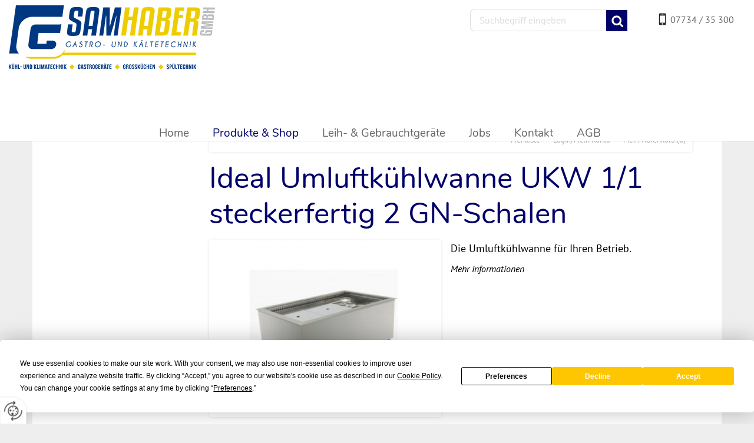

--- FILE ---
content_type: text/html
request_url: https://www.gastropartner-samhaber.at/de/produkte-shop/k%C3%BChlsysteme-k%C3%BChltechnik/k%C3%BChlwannen/umluftk%C3%BChlwanne-gn/ideal-umluftk%C3%BChlwanne-ukw-1/1-steckerfertig-2-gn-schalen/
body_size: 49279
content:
<!DOCTYPE html>
<html lang="de">
<head>
<meta charset="utf-8">
<base href="https://www.gastropartner-samhaber.at/de/" />

<meta name="revisit-after" content="7 days" />
<meta name="language" content="de" />
<link media="all" rel="stylesheet" href="lib6076/styles/styles.min.css" />
<!--[if IE 8]><link rel="stylesheet" href="lib6076/styles/ie8.min.css" /><![endif]-->
<link rel="stylesheet" media="print" href="lib6076/styles/print.min.css" />
<script type="text/javascript" src="https://app.termly.io/resource-blocker/f4ab6629-dc2d-4ee9-a867-e9dca1eb142f?autoBlock=on"></script>
<script>var domWrite=function(){var dw=document.write,myCalls=[],t="";function startnext(){0<myCalls.length&&(Object.watch&&console.log("next is "+myCalls[0].f.toString()),myCalls[0].startCall())}function evals(pCall){for(var scripts=[],script,regexp=/<script[^>]*>([\s\S]*?)<\/script>/gi;script=regexp.exec(pCall.buf);)scripts.push(script[1]);scripts=scripts.join("\n"),scripts&&eval(scripts)}function finishCall(t){t.e.innerHTML=t.buf,evals(t),document.write=dw,myCalls.shift(),window.setTimeout(startnext,50)}function testDone(s){var e=s;return function(){e.buf!==e.oldbuf?(e.oldbuf=e.buf,t=window.setTimeout(testDone(e),e.ms)):finishCall(e)}}function MyCall(t,s,e){this.e="string"==typeof t?document.getElementById(t):t,this.f=e||function(){},this.stat=0,this.src=s,this.buf="",this.oldbuf="",this.ms=100,this.scripttag}return MyCall.prototype={startCall:function(){this.f.apply(window),this.stat=1;var s,e,i,t=this;document.write=(i=testDone(e=t),function(t){window.clearTimeout(s),e.stat=2,window.clearTimeout(s),e.oldbuf=e.buf,e.buf+=t,s=window.setTimeout(i,e.ms)});var n=document.createElement("script");n.setAttribute("language","javascript"),n.setAttribute("type","text/javascript"),n.setAttribute("src",this.src),document.getElementsByTagName("head")[0].appendChild(n)}},function(t,s,e){var i=new MyCall(t,s,e);myCalls.push(i),1===myCalls.length&&startnext()}}();</script>
<link rel="shortcut icon" href="/favicon.ico">
<script>
var dataLayer=dataLayer||[],dataLayerEvent={"envelopeID":"11840","SID":"722219"};
dataLayer.push({'eid': 'prod', 'envelopeID': '11840', 'outputtype': 'desktop', 'customer_ua_accountID': 'UA-37676201-1', 'server': '0', 'SID': '722219', 'envelopeHostname': 'www.gastropartner-samhaber.at', 'consentActive': 'false'});
</script>
<!-- Google Tag Manager -->
<script>(function(w,d,s,l,i){w[l]=w[l]||[];w[l].push({'gtm.start':new Date().getTime(),event:'gtm.js'});var f=d.getElementsByTagName(s)[0],j=d.createElement(s),dl=l!='dataLayer'?'&l='+l:'';j.async=true;j.src='https://sgtm.herold.at/gtm.js?id='+i+dl;f.parentNode.insertBefore(j,f);})(window,document,'script','dataLayer','GTM-5M4VVMZ8');</script>
<!-- End Google Tag Manager -->	
<title>Bestellen Sie die Ideal Umluftkühlwanne UKW 1/1 steckerfertig 2 GN-Schalen online. - Gerhard Samhaber Gastro u. Kältetechnik GmbH</title>

<meta name="viewport" content="width=device-width,initial-scale=1.0" />
<meta name="description" content="Hier finden Sie die Ideal Umluftkühlwanne UKW 1/1 steckerfertig 2 GN-Schalen für Ihren Gebrauch." />
<meta name="google-site-verification" content="WsAlxssev0Y5xZUcQvXP5TGyiQ1rNqlp0zV8sE6ZIko" />
<meta name="robots" content="index,follow" />

<meta name="signature" content="shop_details91707" />
<link rel="canonical" href="https://www.gastropartner-samhaber.at/de/produkte-shop/kühlsysteme-kühltechnik/kühlwannen/umluftkühlwanne-gn/ideal-umluftkühlwanne-ukw-1/1-steckerfertig-2-gn-schalen/" />
<style>
#treemenu ul ul ul ul ul, #mainmenue ul ul ul ul ul {
    display: none;
    visibility: hidden !important;
    width: 260px;
}
#treemenu ul ul ul ul .fld:hover ul, #mainmenue ul ul ul ul .fld:hover ul {
visibility: visible !important;
}

@media only screen and (max-width: 480px) {
#header #logo {
    margin: 0px auto 50px -24px;
    width: 300px;
}
}
</style>
</head>
<body>

<button type="button" id="consent-banner-prefs-button" aria-label="renew-consent" onclick="displayPreferenceModal();" style="display: block;"></button>
<div><a id="pagetop"></a></div>
<p class="structurelabel"><a href="https://www.gastropartner-samhaber.at/de/produkte-shop/k%C3%BChlsysteme-k%C3%BChltechnik/k%C3%BChlwannen/umluftk%C3%BChlwanne-gn/ideal-umluftk%C3%BChlwanne-ukw-1/1-steckerfertig-2-gn-schalen/#inhalt" class="hash_link">Zum Inhalt</a></p>
<p class="structurelabel"><a href="https://www.gastropartner-samhaber.at/de/produkte-shop/k%C3%BChlsysteme-k%C3%BChltechnik/k%C3%BChlwannen/umluftk%C3%BChlwanne-gn/ideal-umluftk%C3%BChlwanne-ukw-1/1-steckerfertig-2-gn-schalen/#mainmenue" class="hash_link">Zur Navigation</a></p>
<div id="wrapper-header">
<div id="header">
<div id="search">
<form action="search.asp" method="get">
<fieldset>
<legend>Suche</legend>
<input type="text" maxlength="255" id="input_secondsearch" value="Suchbegriff eingeben" title="Suchbegriff eingeben" name="query" class="clickclear" />
<input type="submit" id="btn_secondsearch" title="Suchformular absenden und den Inhalt der Internetseite durchsuchen" value="Absenden" />
</fieldset>
</form>
</div>
<a id="hotline" href="tel:0773435300">07734 / 35 300</a><div class="clearfix">
<a id="logo" href="https://www.gastropartner-samhaber.at"><img src="/upload/imgproc/2194808_logo.png" alt="" /></a>
<div class="burger_wrapper"><span id="btn_burger"></span></div>
<div id="treemenu">
<ul>
<li><a href="/"><i>Home</i></a></li>
<li class="fld open"><a href="produkte-shop/"><i>Produkte &amp; Shop</i><span class="sub_par"></span></a><ul><li class="fld"><a href="produkte-shop/klimaanlagen/"><i>Klimaanlagen</i><span class="sub_par"></span></a><ul><li class="fld"><a href="produkte-shop/klimaanlagen/frühlingsaktion/"><i>Frühlingsaktion</i><span class="sub_par"></span></a><ul><li><a href="produkte-shop/klimaanlagen/frühlingsaktion/monosplit-set/"><i>MonoSplit Set</i></a></li>
<li><a href="produkte-shop/klimaanlagen/frühlingsaktion/multisplit-set/"><i>MultiSplit Set</i></a></li>
<li><a href="shop_category.asp?id=24008"><i>MultiSplit Set</i></a></li>
</ul></li>
</ul></li>
<li class="fld"><a href="produkte-shop/spülmaschinen/"><i>Spülmaschinen</i><span class="sub_par"></span></a><ul><li class="fld"><a href="produkte-shop/spülmaschinen/elettrobar/"><i>Elettrobar</i><span class="sub_par"></span></a><ul><li><a href="produkte-shop/spülmaschinen/elettrobar/gläserspüler/"><i>Gläserspüler</i></a></li>
<li><a href="produkte-shop/spülmaschinen/elettrobar/geschirrspüler/"><i>Geschirrspüler</i></a></li>
<li><a href="produkte-shop/spülmaschinen/elettrobar/haubenspüler/"><i>Haubenspüler</i></a></li>
<li><a href="produkte-shop/spülmaschinen/elettrobar/zu-und-ablauftische/"><i>Zu- und Ablauftische</i></a></li>
</ul></li>
<li class="fld"><a href="produkte-shop/spülmaschinen/winterhalter/"><i>Winterhalter</i><span class="sub_par"></span></a><ul><li><a href="produkte-shop/spülmaschinen/winterhalter/untertischspülmaschinen/"><i>Untertischspülmaschinen</i></a></li>
<li><a href="produkte-shop/spülmaschinen/winterhalter/durchschubspülmaschinen/"><i>Durchschubspülmaschinen</i></a></li>
<li><a href="produkte-shop/spülmaschinen/winterhalter/topf-u-gerätespülmaschinen/"><i>Topf- u. Gerätespülmaschinen</i></a></li>
<li class="fld"><a href="produkte-shop/spülmaschinen/winterhalter/körbe/"><i>Körbe</i><span class="sub_par"></span></a><ul><li><a href="produkte-shop/spülmaschinen/winterhalter/körbe/gläserkörbe/"><i>Gläserkörbe</i></a></li>
<li><a href="produkte-shop/spülmaschinen/winterhalter/körbe/besteck-u-kleinteilkörbe/"><i>Besteck- u. Kleinteilkörbe</i></a></li>
<li><a href="produkte-shop/spülmaschinen/winterhalter/körbe/tellerkörbe/"><i>Tellerkörbe</i></a></li>
</ul></li>
<li><a href="produkte-shop/spülmaschinen/winterhalter/zu-und-ablauftische/"><i>Zu- und Ablauftische</i></a></li>
</ul></li>
<li class="fld"><a href="produkte-shop/spülmaschinen/classeq/"><i>Classeq</i><span class="sub_par"></span></a><ul><li><a href="produkte-shop/spülmaschinen/classeq/untertischspülmaschinen/"><i>Untertischspülmaschinen</i></a></li>
<li><a href="produkte-shop/spülmaschinen/classeq/durchschubspülmaschinen/"><i>Durchschubspülmaschinen</i></a></li>
</ul></li>
<li class="fld"><a href="produkte-shop/spülmaschinen/universalkörbe/"><i>Universalkörbe</i><span class="sub_par"></span></a><ul><li><a href="produkte-shop/spülmaschinen/universalkörbe/gläserkorb/"><i>Gläserkorb</i></a></li>
<li><a href="produkte-shop/spülmaschinen/universalkörbe/tellerkorb/"><i>Tellerkorb</i></a></li>
<li><a href="produkte-shop/spülmaschinen/universalkörbe/mischgutkorb/"><i>Mischgutkorb</i></a></li>
<li><a href="produkte-shop/spülmaschinen/universalkörbe/besteckkorb/"><i>Besteckkorb</i></a></li>
<li><a href="produkte-shop/spülmaschinen/universalkörbe/zubehör/"><i>Zubehör</i></a></li>
</ul></li>
<li><a href="produkte-shop/spülmaschinen/zubehör/"><i>Zubehör</i></a></li>
</ul></li>
<li class="fld"><a href="produkte-shop/reinigungsmittel-für-spülmaschinen/"><i>Reinigungsmittel für Spülmaschinen</i><span class="sub_par"></span></a><ul><li><a href="produkte-shop/reinigungsmittel-für-spülmaschinen/winterhalter-reiniger/"><i>Winterhalter Reiniger</i></a></li>
<li><a href="produkte-shop/reinigungsmittel-für-spülmaschinen/universal-reiniger/"><i>Universal Reiniger</i></a></li>
<li><a href="produkte-shop/reinigungsmittel-für-spülmaschinen/biologische-reiniger/"><i>Biologische Reiniger</i></a></li>
</ul></li>
<li class="fld"><a href="produkte-shop/wasseraufbereitung/"><i>Wasseraufbereitung</i><span class="sub_par"></span></a><ul><li class="fld"><a href="produkte-shop/wasseraufbereitung/winterhalter/"><i>Winterhalter</i><span class="sub_par"></span></a><ul><li><a href="produkte-shop/wasseraufbereitung/winterhalter/enthärter/"><i>Enthärter</i></a></li>
<li><a href="produkte-shop/wasseraufbereitung/winterhalter/teilentsalzungsg/"><i>Teilentsalzungsg.</i></a></li>
<li><a href="produkte-shop/wasseraufbereitung/winterhalter/umkehrosmoseg/"><i>Umkehrosmoseg.</i></a></li>
</ul></li>
<li class="fld"><a href="produkte-shop/wasseraufbereitung/bwt-water-more/"><i>BWT water + more</i><span class="sub_par"></span></a><ul><li><a href="produkte-shop/wasseraufbereitung/bwt-water-more/wasseraufbereitungsset/"><i>Wasseraufbereitungsset</i></a></li>
<li class="fld"><a href="produkte-shop/wasseraufbereitung/bwt-water-more/filter/"><i>Filter</i><span class="sub_par"></span></a><ul><li><a href="produkte-shop/wasseraufbereitung/bwt-water-more/filter/bestmax/"><i>bestmax</i></a></li>
<li><a href="produkte-shop/wasseraufbereitung/bwt-water-more/filter/bestmax-premium/"><i>bestmax premium</i></a></li>
<li><a href="produkte-shop/wasseraufbereitung/bwt-water-more/filter/bestclear/"><i>bestclear</i></a></li>
<li><a href="produkte-shop/wasseraufbereitung/bwt-water-more/filter/bestdrink/"><i>bestdrink</i></a></li>
</ul></li>
<li><a href="produkte-shop/wasseraufbereitung/bwt-water-more/anschlusstechnik/"><i>Anschlusstechnik</i></a></li>
<li><a href="produkte-shop/wasseraufbereitung/bwt-water-more/enthärtung/"><i>Enthärtung</i></a></li>
<li class="fld"><a href="produkte-shop/wasseraufbereitung/bwt-water-more/umkehrosomoseanlage/"><i>Umkehrosomoseanlage</i><span class="sub_par"></span></a><ul><li><a href="produkte-shop/wasseraufbereitung/bwt-water-more/umkehrosomoseanlage/system/"><i>System</i></a></li>
<li><a href="produkte-shop/wasseraufbereitung/bwt-water-more/umkehrosomoseanlage/zubehör/"><i>Zubehör</i></a></li>
</ul></li>
</ul></li>
</ul></li>
<li class="fld"><a href="produkte-shop/kaffeemaschinen/"><i>Kaffeemaschinen</i><span class="sub_par"></span></a><ul><li class="fld"><a href="produkte-shop/kaffeemaschinen/jura/"><i>Jura</i><span class="sub_par"></span></a><ul><li><a href="produkte-shop/kaffeemaschinen/jura/1-mühlen-kaffeevollautomaten/"><i>1 Mühlen Kaffeevollautomaten</i></a></li>
<li><a href="produkte-shop/kaffeemaschinen/jura/2-mühlen-kaffeevollautomaten/"><i>2 Mühlen Kaffeevollautomaten</i></a></li>
<li><a href="produkte-shop/kaffeemaschinen/jura/zubehör/"><i>Zubehör</i></a></li>
<li><a href="produkte-shop/kaffeemaschinen/jura/reinigung-und-entkalkung/"><i>Reinigung und Entkalkung</i></a></li>
</ul></li>
<li><a href="produkte-shop/kaffeemaschinen/promac/"><i>Promac</i></a></li>
<li><a href="produkte-shop/kaffeemaschinen/kaffeemühlen-zubehör/"><i>Kaffeemühlen &amp; Zubehör</i></a></li>
</ul></li>
<li class="fld"><a href="produkte-shop/kombidämpfer/"><i>Kombidämpfer</i><span class="sub_par"></span></a><ul><li class="fld"><a href="produkte-shop/kombidämpfer/rational/"><i>Rational</i><span class="sub_par"></span></a><ul><li><a href="produkte-shop/kombidämpfer/rational/rational-icombipro/"><i>Rational iCombiPro</i></a></li>
<li><a href="produkte-shop/kombidämpfer/rational/unterschränke-und-zubehör/"><i>Unterschränke und Zubehör</i></a></li>
<li class="fld"><a href="produkte-shop/kombidämpfer/rational/bleche/"><i>Bleche</i><span class="sub_par"></span></a><ul><li><a href="produkte-shop/kombidämpfer/rational/bleche/1/1-gn/"><i>1/1 GN</i></a></li>
<li><a href="produkte-shop/kombidämpfer/rational/bleche/2/3-gn/"><i>2/3 GN</i></a></li>
<li><a href="produkte-shop/kombidämpfer/rational/bleche/1/2-gn/"><i>1/2 GN</i></a></li>
<li><a href="produkte-shop/kombidämpfer/rational/bleche/2/1-gn/"><i>2/1 GN</i></a></li>
<li><a href="produkte-shop/kombidämpfer/rational/bleche/1/3-gn/"><i>1/3 GN</i></a></li>
<li><a href="produkte-shop/kombidämpfer/rational/bleche/universalzubehör/"><i>Universalzubehör</i></a></li>
</ul></li>
<li><a href="produkte-shop/kombidämpfer/rational/pflegeprodukte/"><i>Pflegeprodukte</i></a></li>
</ul></li>
<li class="fld"><a href="produkte-shop/kombidämpfer/convotherm/"><i>Convotherm</i><span class="sub_par"></span></a><ul><li><a href="produkte-shop/kombidämpfer/convotherm/reinigungsprodukte/"><i>Reinigungsprodukte</i></a></li>
</ul></li>
</ul></li>
<li class="fld"><a href="produkte-shop/großküchentechnik/"><i>Großküchentechnik</i><span class="sub_par"></span></a><ul><li class="fld"><a href="produkte-shop/großküchentechnik/herd/"><i>Herd</i><span class="sub_par"></span></a><ul><li class="fld"><a href="produkte-shop/großküchentechnik/herd/gasherd/"><i>Gasherd</i><span class="sub_par"></span></a><ul><li class="fld"><a href="produkte-shop/großküchentechnik/herd/gasherd/standgeräte/"><i>Standgeräte</i><span class="sub_par"></span></a><ul><li><a href="produkte-shop/großküchentechnik/herd/gasherd/standgeräte/mareno/"><i>Mareno</i></a></li>
</ul></li>
<li><a href="produkte-shop/großküchentechnik/herd/gasherd/auftischgeräte/"><i>Auftischgeräte</i></a></li>
<li><a href="produkte-shop/großküchentechnik/herd/gasherd/einbaugeräte/"><i>Einbaugeräte</i></a></li>
<li><a href="produkte-shop/großküchentechnik/herd/gasherd/m1-90/"><i>M1-90</i></a></li>
</ul></li>
<li><a href="produkte-shop/großküchentechnik/herd/glaskeramikherd/"><i>Glaskeramikherd</i></a></li>
<li><a href="produkte-shop/großküchentechnik/herd/induktionsherd/"><i>Induktionsherd</i></a></li>
<li><a href="produkte-shop/großküchentechnik/herd/einbauherd/"><i>Einbauherd</i></a></li>
<li class="fld"><a href="produkte-shop/großküchentechnik/herd/standherd/"><i>Standherd</i><span class="sub_par"></span></a><ul><li><a href="produkte-shop/großküchentechnik/herd/standherd/berner/"><i>Berner</i></a></li>
<li><a href="produkte-shop/großküchentechnik/herd/standherd/inducs/"><i>Inducs</i></a></li>
</ul></li>
<li class="fld"><a href="produkte-shop/großküchentechnik/herd/tischherd/"><i>Tischherd</i><span class="sub_par"></span></a><ul><li><a href="produkte-shop/großküchentechnik/herd/tischherd/berner/"><i>Berner</i></a></li>
<li><a href="produkte-shop/großküchentechnik/herd/tischherd/inducs/"><i>Inducs</i></a></li>
</ul></li>
</ul></li>
<li><a href="produkte-shop/großküchentechnik/kochfelder/"><i>Kochfelder</i></a></li>
<li class="fld"><a href="produkte-shop/großküchentechnik/nudelkocher/"><i>Nudelkocher</i><span class="sub_par"></span></a><ul><li><a href="produkte-shop/großküchentechnik/nudelkocher/berner/"><i>Berner</i></a></li>
<li><a href="produkte-shop/großküchentechnik/nudelkocher/mareno/"><i>Mareno</i></a></li>
</ul></li>
<li class="fld"><a href="produkte-shop/großküchentechnik/fritteusen/"><i>Fritteusen</i><span class="sub_par"></span></a><ul><li><a href="produkte-shop/großküchentechnik/fritteusen/elektrofritteuse/"><i>Elektrofritteuse</i></a></li>
<li><a href="produkte-shop/großküchentechnik/fritteusen/gasfritteuse/"><i>Gasfritteuse</i></a></li>
<li><a href="produkte-shop/großküchentechnik/fritteusen/einbau-fritteuse/"><i>Einbau-Fritteuse</i></a></li>
</ul></li>
<li class="fld"><a href="produkte-shop/großküchentechnik/grill/"><i>Grill</i><span class="sub_par"></span></a><ul><li><a href="produkte-shop/großküchentechnik/grill/rostgrill/"><i>Rostgrill</i></a></li>
<li><a href="produkte-shop/großküchentechnik/grill/lavasteingrill/"><i>Lavasteingrill</i></a></li>
<li class="fld"><a href="produkte-shop/großküchentechnik/grill/grillplatte/"><i>Grillplatte</i><span class="sub_par"></span></a><ul><li><a href="produkte-shop/großküchentechnik/grill/grillplatte/elektro/"><i>Elektro</i></a></li>
<li><a href="produkte-shop/großküchentechnik/grill/grillplatte/gas/"><i>Gas</i></a></li>
<li class="fld"><a href="produkte-shop/großküchentechnik/grill/grillplatte/hochleistung/"><i>Hochleistung</i><span class="sub_par"></span></a><ul><li><a href="produkte-shop/großküchentechnik/grill/grillplatte/hochleistung/auftischgeräte/"><i>Auftischgeräte</i></a></li>
<li><a href="produkte-shop/großküchentechnik/grill/grillplatte/hochleistung/standgeräte/"><i>Standgeräte</i></a></li>
</ul></li>
</ul></li>
<li class="fld"><a href="produkte-shop/großküchentechnik/grill/einbaugrill/"><i>Einbaugrill</i><span class="sub_par"></span></a><ul><li><a href="produkte-shop/großküchentechnik/grill/einbaugrill/mareno/"><i>Mareno</i></a></li>
<li><a href="produkte-shop/großküchentechnik/grill/einbaugrill/berner/"><i>Berner</i></a></li>
<li><a href="produkte-shop/großküchentechnik/grill/einbaugrill/inducs/"><i>Inducs</i></a></li>
</ul></li>
<li><a href="produkte-shop/großküchentechnik/grill/tischgrill/"><i>Tischgrill</i></a></li>
</ul></li>
<li class="fld"><a href="produkte-shop/großküchentechnik/multibräter/"><i>Multibräter</i><span class="sub_par"></span></a><ul><li><a href="produkte-shop/großküchentechnik/multibräter/inducs/"><i>Inducs</i></a></li>
<li><a href="produkte-shop/großküchentechnik/multibräter/berner/"><i>Berner</i></a></li>
<li><a href="produkte-shop/großküchentechnik/multibräter/mareno/"><i>Mareno</i></a></li>
</ul></li>
<li><a href="produkte-shop/großküchentechnik/bainmarie/"><i>Bainmarie</i></a></li>
<li><a href="produkte-shop/großküchentechnik/kippbratpfanne/"><i>Kippbratpfanne</i></a></li>
<li><a href="produkte-shop/großküchentechnik/hockerkocher/"><i>Hockerkocher</i></a></li>
<li class="fld"><a href="produkte-shop/großküchentechnik/asiatische-küche/"><i>Asiatische Küche</i><span class="sub_par"></span></a><ul><li><a href="produkte-shop/großküchentechnik/asiatische-küche/chinaherd/"><i>Chinaherd</i></a></li>
<li><a href="produkte-shop/großküchentechnik/asiatische-küche/teppanyaki/"><i>Teppanyaki</i></a></li>
<li><a href="produkte-shop/großküchentechnik/asiatische-küche/wok/"><i>Wok</i></a></li>
</ul></li>
<li><a href="produkte-shop/großküchentechnik/backofen/"><i>Backofen</i></a></li>
<li><a href="produkte-shop/großküchentechnik/warmhaltegeräte/"><i>Warmhaltegeräte</i></a></li>
<li class="fld"><a href="produkte-shop/großküchentechnik/mikrowellenherde/"><i>Mikrowellenherde</i><span class="sub_par"></span></a><ul><li><a href="produkte-shop/großküchentechnik/mikrowellenherde/1-000-watt-klasse-22l/"><i>1.000 Watt-Klasse 22L</i></a></li>
<li><a href="produkte-shop/großküchentechnik/mikrowellenherde/kompaktklasse-18l/"><i>Kompaktklasse 18L</i></a></li>
<li><a href="produkte-shop/großküchentechnik/mikrowellenherde/gourmetklasse-44l/"><i>Gourmetklasse 44L</i></a></li>
<li><a href="produkte-shop/großküchentechnik/mikrowellenherde/kombiklasse-mit-sd-karte-30l/"><i>Kombiklasse mit SD-Karte 30L</i></a></li>
</ul></li>
<li><a href="produkte-shop/großküchentechnik/kleingeräte/"><i>Kleingeräte</i></a></li>
<li><a href="produkte-shop/großküchentechnik/pizzaöfen/"><i>Pizzaöfen</i></a></li>
<li class="fld"><a href="produkte-shop/großküchentechnik/zubehör/"><i>Zubehör</i><span class="sub_par"></span></a><ul><li><a href="produkte-shop/großküchentechnik/zubehör/mareno/"><i>Mareno</i></a></li>
<li><a href="produkte-shop/großküchentechnik/zubehör/berner/"><i>Berner</i></a></li>
</ul></li>
</ul></li>
<li class="fld"><a href="produkte-shop/küchen-bargeräte/"><i>Küchen &amp; Bargeräte</i><span class="sub_par"></span></a><ul><li class="fld"><a href="produkte-shop/küchen-bargeräte/universalküchenmaschine/"><i>Universalküchenmaschine</i><span class="sub_par"></span></a><ul><li class="fld"><a href="produkte-shop/küchen-bargeräte/universalküchenmaschine/feuma-supra-6e/"><i>Feuma SUPRA 6e</i><span class="sub_par"></span></a><ul><li><a href="produkte-shop/küchen-bargeräte/universalküchenmaschine/feuma-supra-6e/antriebseinheit/"><i>Antriebseinheit</i></a></li>
<li><a href="produkte-shop/küchen-bargeräte/universalküchenmaschine/feuma-supra-6e/aufsätze/"><i>Aufsätze</i></a></li>
<li class="fld"><a href="produkte-shop/küchen-bargeräte/universalküchenmaschine/feuma-supra-6e/zubehör-aufsätze/"><i>Zubehör Aufsätze</i><span class="sub_par"></span></a><ul><li><a href="produkte-shop/küchen-bargeräte/universalküchenmaschine/feuma-supra-6e/zubehör-aufsätze/planeten-rühr-und-schlagwerk/"><i>Planeten-, Rühr und Schlagwerk</i></a></li>
<li><a href="produkte-shop/küchen-bargeräte/universalküchenmaschine/feuma-supra-6e/zubehör-aufsätze/cutteraufsatz/"><i>Cutteraufsatz</i></a></li>
<li class="fld"><a href="produkte-shop/küchen-bargeräte/universalküchenmaschine/feuma-supra-6e/zubehör-aufsätze/steaker/mürber/streifenschneider/"><i>Steaker / Mürber / Streifenschneider</i><span class="sub_par"></span></a><ul><li><a href="produkte-shop/küchen-bargeräte/universalküchenmaschine/feuma-supra-6e/zubehör-aufsätze/steaker/mürber/streifenschneider/trichterhaube/"><i>Trichterhaube</i></a></li>
<li><a href="produkte-shop/küchen-bargeräte/universalküchenmaschine/feuma-supra-6e/zubehör-aufsätze/steaker/mürber/streifenschneider/kompakt-schneidwalzensatz/"><i>Kompakt-Schneidwalzensatz</i></a></li>
<li><a href="produkte-shop/küchen-bargeräte/universalküchenmaschine/feuma-supra-6e/zubehör-aufsätze/steaker/mürber/streifenschneider/mürberwalzensatz/"><i>Mürberwalzensatz</i></a></li>
<li><a href="produkte-shop/küchen-bargeräte/universalküchenmaschine/feuma-supra-6e/zubehör-aufsätze/steaker/mürber/streifenschneider/kompakt-steaker-messerwalzensatz/"><i>Kompakt-Steaker-Messerwalzensatz</i></a></li>
</ul></li>
</ul></li>
<li><a href="produkte-shop/küchen-bargeräte/universalküchenmaschine/feuma-supra-6e/schneidescheiben/"><i>Schneidescheiben</i></a></li>
<li><a href="produkte-shop/küchen-bargeräte/universalküchenmaschine/feuma-supra-6e/zubehör-scheiben/"><i>Zubehör Scheiben</i></a></li>
</ul></li>
<li><a href="produkte-shop/küchen-bargeräte/universalküchenmaschine/hendi-chef/"><i>Hendi CHEF</i></a></li>
</ul></li>
<li><a href="produkte-shop/küchen-bargeräte/aufschnittmaschine/"><i>Aufschnittmaschine</i></a></li>
<li class="fld"><a href="produkte-shop/küchen-bargeräte/vakuumverpackungen/"><i>Vakuumverpackungen</i><span class="sub_par"></span></a><ul><li><a href="produkte-shop/küchen-bargeräte/vakuumverpackungen/sirman/"><i>Sirman</i></a></li>
<li><a href="produkte-shop/küchen-bargeräte/vakuumverpackungen/sammic/"><i>Sammic</i></a></li>
</ul></li>
<li class="fld"><a href="produkte-shop/küchen-bargeräte/gemüseschneider/"><i>Gemüseschneider</i><span class="sub_par"></span></a><ul><li><a href="produkte-shop/küchen-bargeräte/gemüseschneider/sirman/"><i>Sirman</i></a></li>
<li><a href="produkte-shop/küchen-bargeräte/gemüseschneider/sammic/"><i>Sammic</i></a></li>
<li class="fld"><a href="produkte-shop/küchen-bargeräte/gemüseschneider/feuma/"><i>Feuma</i><span class="sub_par"></span></a><ul><li><a href="produkte-shop/küchen-bargeräte/gemüseschneider/feuma/antriebseinheit/"><i>Antriebseinheit</i></a></li>
<li><a href="produkte-shop/küchen-bargeräte/gemüseschneider/feuma/aufsätze/"><i>Aufsätze</i></a></li>
<li><a href="shop_category.asp?id=24336"><i></i></a></li>
<li><a href="produkte-shop/küchen-bargeräte/gemüseschneider/feuma/schneidescheiben/"><i>Schneidescheiben</i></a></li>
</ul></li>
</ul></li>
<li><a href="produkte-shop/küchen-bargeräte/planetenrührmaschinen/"><i>Planetenrührmaschinen</i></a></li>
<li><a href="produkte-shop/küchen-bargeräte/fleischwolf/"><i>Fleischwolf</i></a></li>
<li><a href="produkte-shop/küchen-bargeräte/stabmixer/"><i>Stabmixer</i></a></li>
<li><a href="produkte-shop/küchen-bargeräte/pacojet/"><i>Pacojet</i></a></li>
</ul></li>
<li class="fld"><a href="produkte-shop/pizzatechnik/"><i>Pizzatechnik</i><span class="sub_par"></span></a><ul><li class="fld"><a href="produkte-shop/pizzatechnik/pizzaofen/"><i>Pizzaofen</i><span class="sub_par"></span></a><ul><li><a href="produkte-shop/pizzatechnik/pizzaofen/cuppone/"><i>Cuppone</i></a></li>
<li><a href="produkte-shop/pizzatechnik/pizzaofen/combi-steel/"><i>Combi Steel</i></a></li>
</ul></li>
<li class="fld"><a href="produkte-shop/pizzatechnik/pizzaofen-untergestelle/"><i>Pizzaofen Untergestelle</i><span class="sub_par"></span></a><ul><li><a href="produkte-shop/pizzatechnik/pizzaofen-untergestelle/cuppone/"><i>Cuppone</i></a></li>
<li><a href="produkte-shop/pizzatechnik/pizzaofen-untergestelle/combi-steel/"><i>Combi Steel</i></a></li>
</ul></li>
<li class="fld"><a href="produkte-shop/pizzatechnik/belegstationen/"><i>Belegstationen</i><span class="sub_par"></span></a><ul><li><a href="produkte-shop/pizzatechnik/belegstationen/ideal/"><i>Ideal</i></a></li>
<li><a href="produkte-shop/pizzatechnik/belegstationen/cool-compact/"><i>Cool Compact</i></a></li>
<li><a href="produkte-shop/pizzatechnik/belegstationen/atosa/"><i>Atosa</i></a></li>
<li><a href="produkte-shop/pizzatechnik/belegstationen/combi-steel/"><i>Combi Steel</i></a></li>
</ul></li>
<li class="fld"><a href="produkte-shop/pizzatechnik/pizzakühltische/"><i>Pizzakühltische</i><span class="sub_par"></span></a><ul><li><a href="produkte-shop/pizzatechnik/pizzakühltische/atosa/"><i>Atosa</i></a></li>
<li><a href="produkte-shop/pizzatechnik/pizzakühltische/combi-steel/"><i>Combi Steel</i></a></li>
</ul></li>
<li class="fld"><a href="produkte-shop/pizzatechnik/aufsatzkühlvitrinen/"><i>Aufsatzkühlvitrinen</i><span class="sub_par"></span></a><ul><li><a href="produkte-shop/pizzatechnik/aufsatzkühlvitrinen/atosa/"><i>Atosa</i></a></li>
<li><a href="produkte-shop/pizzatechnik/aufsatzkühlvitrinen/combi-steel/"><i>Combi Steel</i></a></li>
</ul></li>
</ul></li>
<li class="fld"><a href="produkte-shop/eiswürfelmaschinen/"><i>Eiswürfelmaschinen</i><span class="sub_par"></span></a><ul><li class="fld"><a href="produkte-shop/eiswürfelmaschinen/hoshizaki/"><i>Hoshizaki</i><span class="sub_par"></span></a><ul><li><a href="produkte-shop/eiswürfelmaschinen/hoshizaki/im-würfeleisbereiter/"><i>IM-Würfeleisbereiter</i></a></li>
<li><a href="produkte-shop/eiswürfelmaschinen/hoshizaki/fm-crusheisbereiter/"><i>FM-Crusheisbereiter</i></a></li>
<li><a href="produkte-shop/eiswürfelmaschinen/hoshizaki/vorratsbehälter/"><i>Vorratsbehälter</i></a></li>
<li><a href="produkte-shop/eiswürfelmaschinen/hoshizaki/eisvorrats-und-transportbehälter/"><i>Eisvorrats- und Transportbehälter</i></a></li>
<li><a href="produkte-shop/eiswürfelmaschinen/hoshizaki/ice-crusher/"><i>Ice Crusher</i></a></li>
<li><a href="produkte-shop/eiswürfelmaschinen/hoshizaki/eisdispenser/"><i>Eisdispenser</i></a></li>
</ul></li>
</ul></li>
<li class="fld open"><a href="produkte-shop/kühlsysteme-kühltechnik/"><i>Kühlsysteme &amp; Kühltechnik</i><span class="sub_par"></span></a><ul><li class="fld"><a href="produkte-shop/kühlsysteme-kühltechnik/getränketheken/"><i>Getränketheken</i><span class="sub_par"></span></a><ul><li class="fld"><a href="produkte-shop/kühlsysteme-kühltechnik/getränketheken/einschiebekühlpult/"><i>Einschiebekühlpult</i><span class="sub_par"></span></a><ul><li><a href="produkte-shop/kühlsysteme-kühltechnik/getränketheken/einschiebekühlpult/ideal/"><i>Ideal</i></a></li>
<li><a href="produkte-shop/kühlsysteme-kühltechnik/getränketheken/einschiebekühlpult/frigo-lanz/"><i>Frigo-Lanz</i></a></li>
</ul></li>
<li><a href="produkte-shop/kühlsysteme-kühltechnik/getränketheken/unterbaukühlpult/"><i>Unterbaukühlpult</i></a></li>
<li><a href="produkte-shop/kühlsysteme-kühltechnik/getränketheken/fasskühlbox/"><i>Fasskühlbox</i></a></li>
<li><a href="produkte-shop/kühlsysteme-kühltechnik/getränketheken/flaschenkühlwanne/"><i>Flaschenkühlwanne</i></a></li>
</ul></li>
<li class="fld"><a href="produkte-shop/kühlsysteme-kühltechnik/kühlpulte/"><i>Kühlpulte</i><span class="sub_par"></span></a><ul><li class="fld"><a href="produkte-shop/kühlsysteme-kühltechnik/kühlpulte/gn-kühlpult/"><i>GN-Kühlpult</i><span class="sub_par"></span></a><ul><li><a href="produkte-shop/kühlsysteme-kühltechnik/kühlpulte/gn-kühlpult/ideal/"><i>Ideal</i></a></li>
<li><a href="produkte-shop/kühlsysteme-kühltechnik/kühlpulte/gn-kühlpult/mareno/"><i>Mareno</i></a></li>
<li><a href="produkte-shop/kühlsysteme-kühltechnik/kühlpulte/gn-kühlpult/atosa/"><i>Atosa</i></a></li>
</ul></li>
<li class="fld"><a href="produkte-shop/kühlsysteme-kühltechnik/kühlpulte/gn-tiefkühlpult/"><i>GN-Tiefkühlpult</i><span class="sub_par"></span></a><ul><li><a href="produkte-shop/kühlsysteme-kühltechnik/kühlpulte/gn-tiefkühlpult/ideal/"><i>Ideal</i></a></li>
<li><a href="produkte-shop/kühlsysteme-kühltechnik/kühlpulte/gn-tiefkühlpult/mareno/"><i>Mareno</i></a></li>
<li><a href="produkte-shop/kühlsysteme-kühltechnik/kühlpulte/gn-tiefkühlpult/cool-compact/"><i>Cool Compact</i></a></li>
<li><a href="produkte-shop/kühlsysteme-kühltechnik/kühlpulte/gn-tiefkühlpult/atosa/"><i>Atosa</i></a></li>
</ul></li>
<li class="fld"><a href="produkte-shop/kühlsysteme-kühltechnik/kühlpulte/gn-unterbaukühlpult/"><i>GN-Unterbaukühlpult</i><span class="sub_par"></span></a><ul><li><a href="produkte-shop/kühlsysteme-kühltechnik/kühlpulte/gn-unterbaukühlpult/mareno/"><i>Mareno</i></a></li>
<li><a href="produkte-shop/kühlsysteme-kühltechnik/kühlpulte/gn-unterbaukühlpult/cool-compact/"><i>Cool Compact</i></a></li>
</ul></li>
<li><a href="produkte-shop/kühlsysteme-kühltechnik/kühlpulte/kühl-tk-schubladen/"><i>Kühl- &amp; TK-Schubladen</i></a></li>
</ul></li>
<li class="fld"><a href="produkte-shop/kühlsysteme-kühltechnik/kühl-tiefkühlschränke/"><i>Kühl- &amp; Tiefkühlschränke</i><span class="sub_par"></span></a><ul><li class="fld"><a href="produkte-shop/kühlsysteme-kühltechnik/kühl-tiefkühlschränke/gastronorm-kühlgeräte/"><i>Gastronorm-Kühlgeräte</i><span class="sub_par"></span></a><ul><li><a href="produkte-shop/kühlsysteme-kühltechnik/kühl-tiefkühlschränke/gastronorm-kühlgeräte/kühlgeräte/"><i>Kühlgeräte</i></a></li>
<li><a href="produkte-shop/kühlsysteme-kühltechnik/kühl-tiefkühlschränke/gastronorm-kühlgeräte/gefriergeräte/"><i>Gefriergeräte</i></a></li>
<li><a href="produkte-shop/kühlsysteme-kühltechnik/kühl-tiefkühlschränke/gastronorm-kühlgeräte/kühl-und-gefrierkombis/"><i>Kühl- und Gefrierkombis</i></a></li>
</ul></li>
<li class="fld"><a href="produkte-shop/kühlsysteme-kühltechnik/kühl-tiefkühlschränke/bäckernorm-kühlgeräte/"><i>Bäckernorm-Kühlgeräte</i><span class="sub_par"></span></a><ul><li><a href="produkte-shop/kühlsysteme-kühltechnik/kühl-tiefkühlschränke/bäckernorm-kühlgeräte/kühlgeräte/"><i>Kühlgeräte</i></a></li>
<li><a href="produkte-shop/kühlsysteme-kühltechnik/kühl-tiefkühlschränke/bäckernorm-kühlgeräte/gefriergeräte/"><i>Gefriergeräte</i></a></li>
</ul></li>
<li class="fld"><a href="produkte-shop/kühlsysteme-kühltechnik/kühl-tiefkühlschränke/unterbaukühlgeräte/"><i>Unterbaukühlgeräte</i><span class="sub_par"></span></a><ul><li><a href="produkte-shop/kühlsysteme-kühltechnik/kühl-tiefkühlschränke/unterbaukühlgeräte/kühlgeräte/"><i>Kühlgeräte</i></a></li>
<li><a href="produkte-shop/kühlsysteme-kühltechnik/kühl-tiefkühlschränke/unterbaukühlgeräte/gefriergeräte/"><i>Gefriergeräte</i></a></li>
</ul></li>
<li class="fld"><a href="produkte-shop/kühlsysteme-kühltechnik/kühl-tiefkühlschränke/getränkekühlschränke/"><i>Getränkekühlschränke</i><span class="sub_par"></span></a><ul><li><a href="produkte-shop/kühlsysteme-kühltechnik/kühl-tiefkühlschränke/getränkekühlschränke/isolierglastür/"><i>Isolierglastür</i></a></li>
<li><a href="produkte-shop/kühlsysteme-kühltechnik/kühl-tiefkühlschränke/getränkekühlschränke/volltür/"><i>Volltür</i></a></li>
</ul></li>
<li class="fld"><a href="produkte-shop/kühlsysteme-kühltechnik/kühl-tiefkühlschränke/gefriertruhen/"><i>Gefriertruhen</i><span class="sub_par"></span></a><ul><li><a href="produkte-shop/kühlsysteme-kühltechnik/kühl-tiefkühlschränke/gefriertruhen/glasschiebedeckel/"><i>Glasschiebedeckel</i></a></li>
<li><a href="produkte-shop/kühlsysteme-kühltechnik/kühl-tiefkühlschränke/gefriertruhen/isolierter-schiebedeckel/"><i>isolierter Schiebedeckel</i></a></li>
<li><a href="produkte-shop/kühlsysteme-kühltechnik/kühl-tiefkühlschränke/gefriertruhen/isolierter-klappdeckel/"><i>isolierter Klappdeckel</i></a></li>
</ul></li>
<li class="fld"><a href="produkte-shop/kühlsysteme-kühltechnik/kühl-tiefkühlschränke/weinkühlschränke/"><i>Weinkühlschränke</i><span class="sub_par"></span></a><ul><li><a href="produkte-shop/kühlsysteme-kühltechnik/kühl-tiefkühlschränke/weinkühlschränke/weintemperierschränke/"><i>Weintemperierschränke</i></a></li>
<li class="fld"><a href="produkte-shop/kühlsysteme-kühltechnik/kühl-tiefkühlschränke/weinkühlschränke/weinklimaschränke/"><i>Weinklimaschränke</i><span class="sub_par"></span></a><ul><li><a href="produkte-shop/kühlsysteme-kühltechnik/kühl-tiefkühlschränke/weinkühlschränke/weinklimaschränke/isolierglastür/"><i>Isolierglastür</i></a></li>
<li><a href="produkte-shop/kühlsysteme-kühltechnik/kühl-tiefkühlschränke/weinkühlschränke/weinklimaschränke/volltür/"><i>Volltür</i></a></li>
</ul></li>
</ul></li>
</ul></li>
<li class="fld open"><a href="produkte-shop/kühlsysteme-kühltechnik/kühlwannen/"><i>Kühlwannen</i><span class="sub_par"></span></a><ul><li class="sel"><a href="produkte-shop/kühlsysteme-kühltechnik/kühlwannen/umluftkühlwanne-gn/"><i>Umluftkühlwanne GN</i></a></li>
<li><a href="produkte-shop/kühlsysteme-kühltechnik/kühlwannen/einbaukühlwanne-ebs/"><i>Einbaukühlwanne EBS</i></a></li>
<li><a href="produkte-shop/kühlsysteme-kühltechnik/kühlwannen/kühlplatte-gn/"><i>Kühlplatte GN</i></a></li>
</ul></li>
<li class="fld"><a href="produkte-shop/kühlsysteme-kühltechnik/saladetten/"><i>Saladetten</i><span class="sub_par"></span></a><ul><li><a href="produkte-shop/kühlsysteme-kühltechnik/saladetten/ideal/"><i>Ideal</i></a></li>
<li><a href="produkte-shop/kühlsysteme-kühltechnik/saladetten/sagi/"><i>Sagi</i></a></li>
<li><a href="produkte-shop/kühlsysteme-kühltechnik/saladetten/cool-compact/"><i>Cool Compact</i></a></li>
<li><a href="produkte-shop/kühlsysteme-kühltechnik/saladetten/atosa/"><i>Atosa</i></a></li>
</ul></li>
<li class="fld"><a href="produkte-shop/kühlsysteme-kühltechnik/abfallkühler/"><i>Abfallkühler</i><span class="sub_par"></span></a><ul><li class="fld"><a href="produkte-shop/kühlsysteme-kühltechnik/abfallkühler/cool-compact/"><i>Cool Compact</i><span class="sub_par"></span></a><ul><li><a href="produkte-shop/kühlsysteme-kühltechnik/abfallkühler/cool-compact/120-liter/"><i>120 Liter</i></a></li>
<li><a href="produkte-shop/kühlsysteme-kühltechnik/abfallkühler/cool-compact/240-liter/"><i>240 Liter</i></a></li>
</ul></li>
<li class="fld"><a href="produkte-shop/kühlsysteme-kühltechnik/abfallkühler/frigo-lanz/"><i>Frigo-Lanz</i><span class="sub_par"></span></a><ul><li><a href="produkte-shop/kühlsysteme-kühltechnik/abfallkühler/frigo-lanz/120-liter/"><i>120 Liter</i></a></li>
<li><a href="produkte-shop/kühlsysteme-kühltechnik/abfallkühler/frigo-lanz/240-liter/"><i>240 Liter</i></a></li>
</ul></li>
</ul></li>
<li class="fld"><a href="produkte-shop/kühlsysteme-kühltechnik/schockfroster/"><i>Schockfroster</i><span class="sub_par"></span></a><ul><li><a href="produkte-shop/kühlsysteme-kühltechnik/schockfroster/sagi/"><i>Sagi</i></a></li>
<li><a href="produkte-shop/kühlsysteme-kühltechnik/schockfroster/cool-compact/"><i>Cool Compact</i></a></li>
</ul></li>
</ul></li>
<li class="fld"><a href="produkte-shop/kühlzellen/"><i>Kühlzellen</i><span class="sub_par"></span></a><ul><li><a href="produkte-shop/kühlzellen/kühlzellen/"><i>Kühlzellen</i></a></li>
<li><a href="produkte-shop/kühlzellen/kühl-und-tiefkühlaggregate/"><i>Kühl- und Tiefkühlaggregate</i></a></li>
<li><a href="produkte-shop/kühlzellen/regalsysteme/"><i>Regalsysteme</i></a></li>
</ul></li>
<li class="fld"><a href="produkte-shop/eis-und-konditorentechnik/"><i>Eis- und Konditorentechnik</i><span class="sub_par"></span></a><ul><li><a href="produkte-shop/eis-und-konditorentechnik/eisvitrinen/"><i>Eisvitrinen</i></a></li>
<li><a href="produkte-shop/eis-und-konditorentechnik/eis-und-sorbetmaschinen/"><i>Eis- und Sorbetmaschinen</i></a></li>
<li><a href="produkte-shop/eis-und-konditorentechnik/sahneautomaten/"><i>Sahneautomaten</i></a></li>
<li><a href="produkte-shop/eis-und-konditorentechnik/eislagerschränke/"><i>Eislagerschränke</i></a></li>
<li><a href="produkte-shop/eis-und-konditorentechnik/zubehör/"><i>Zubehör</i></a></li>
</ul></li>
<li><a href="produkte-shop/vitrinentechnik/"><i>Vitrinentechnik</i></a></li>
<li class="fld"><a href="produkte-shop/edelstahltechnik/"><i>Edelstahltechnik</i><span class="sub_par"></span></a><ul><li><a href="produkte-shop/edelstahltechnik/dunstabzugshauben/"><i>Dunstabzugshauben</i></a></li>
<li><a href="produkte-shop/edelstahltechnik/arbeitstische/"><i>Arbeitstische</i></a></li>
<li><a href="produkte-shop/edelstahltechnik/spültische/"><i>Spültische</i></a></li>
<li><a href="produkte-shop/edelstahltechnik/spülschränke/"><i>Spülschränke</i></a></li>
<li><a href="produkte-shop/edelstahltechnik/arbeitsschränke/"><i>Arbeitsschränke</i></a></li>
<li><a href="produkte-shop/edelstahltechnik/wärmeschränke/"><i>Wärmeschränke</i></a></li>
<li><a href="produkte-shop/edelstahltechnik/borde/"><i>Borde</i></a></li>
<li><a href="produkte-shop/edelstahltechnik/wandhängeschränke/"><i>Wandhängeschränke</i></a></li>
</ul></li>
<li class="fld"><a href="produkte-shop/reinigungsmittel/"><i>Reinigungsmittel</i><span class="sub_par"></span></a><ul><li class="fld"><a href="produkte-shop/reinigungsmittel/bioteno/"><i>BioTeno</i><span class="sub_par"></span></a><ul><li><a href="produkte-shop/reinigungsmittel/bioteno/reiniger-gebrauchsfertig/"><i>Reiniger gebrauchsfertig</i></a></li>
<li><a href="produkte-shop/reinigungsmittel/bioteno/reiniger-konzentrat/"><i>Reiniger Konzentrat</i></a></li>
<li><a href="produkte-shop/reinigungsmittel/bioteno/raumduft/"><i>Raumduft</i></a></li>
<li><a href="produkte-shop/reinigungsmittel/bioteno/zubehör/"><i>Zubehör</i></a></li>
</ul></li>
<li><a href="produkte-shop/reinigungsmittel/spezialreiniger-pflege/"><i>Spezialreiniger &amp; Pflege</i></a></li>
</ul></li>
<li class="fld"><a href="produkte-shop/leihgeräte/"><i>Leihgeräte</i><span class="sub_par"></span></a><ul><li><a href="produkte-shop/leihgeräte/kaffeemaschinen/"><i>Kaffeemaschinen</i></a></li>
<li><a href="produkte-shop/leihgeräte/gläserspüler/"><i>Gläserspüler</i></a></li>
<li><a href="produkte-shop/leihgeräte/geschirrspüler/"><i>Geschirrspüler</i></a></li>
<li><a href="produkte-shop/leihgeräte/haubenspüler/"><i>Haubenspüler</i></a></li>
</ul></li>
</ul></li>
<li><a href="leih-gebrauchtgeräte/"><i>Leih- &amp; Gebrauchtgeräte</i></a></li>
<li><a href="jobs/"><i>Jobs</i></a></li>
<li class="fld"><a href="kontakt/"><i>Kontakt</i><span class="sub_par"></span></a><ul><li><a href="kontakt/team/"><i>Team</i></a></li>
<li><a href="kontakt/anfrage/"><i>Anfrage</i></a></li>
<li><a href="kontakt/bewertungen/"><i>Bewertungen</i></a></li>
</ul></li>
<li><a href="agb/"><i>AGB</i></a></li>
</ul>
</div>
</div>
</div>
<div id="alternate">
</div>
</div>
<div id="content">
<div id="breadcrumbs" class="breadcrumbs-alt">
Sie sind hier: <a href="produkte-shop/">Produkte &amp; Shop</a> &gt; <a href="produkte-shop/kühlsysteme-kühltechnik/">Kühlsysteme &amp; Kühltechnik</a> &gt; <a href="produkte-shop/kühlsysteme-kühltechnik/kühlwannen/">Kühlwannen</a> &gt; <a href="produkte-shop/kühlsysteme-kühltechnik/kühlwannen/umluftkühlwanne-gn/">Umluftkühlwanne GN</a></div>
<div id="primarycontent">
<div id="primaryheader" class="clearfix"><ul id="additional-navigation">
<li id="cartbox-summary">
<a href="produkte-shop/mein-warenkorb/" class="btn-cartbox"><span class="btn-cartbox-text">Mein Warenkorb</span> <span>(0)</span></a></li>
<li id="account-menu">
<a href="login.asp?loginpage=80788&amp;goto=produkte-shop/kühlsysteme-kühltechnik/kühlwannen/umluftkühlwanne-gn/ideal-umluftkühlwanne-ukw-1/1-steckerfertig-2-gn-schalen/" class="btn-account">Login/Mein Konto</a>
<ul class="dropdown-login">
<li>
<form action="login.asp?loginpage=80788&amp;goto=produkte-shop/kühlsysteme-kühltechnik/kühlwannen/umluftkühlwanne-gn/ideal-umluftkühlwanne-ukw-1/1-steckerfertig-2-gn-schalen/" method="post">
<fieldset>
<input type="hidden" name="$FormName$" value="LoginForm" />
<label for="loginbox-field-username">E-Mail / Benutzername</label>
<input id="loginbox-field-username" type="text" maxlength="100" size="14" name="username" value="" />
<label for="loginbox-field-password">Passwort</label>
<input id="loginbox-field-password" type="password" autocomplete="off" maxlength="100" size="15" name="password" value="" />
<button type="submit" class="btn_absenden">Login</button>
<a href="passwort-vergessen/">Passwort vergessen?</a>
<a href="neuer-nutzer/">Neuer Nutzer? </a>
</fieldset>
</form>
</li>
</ul>
</li>
<li id="shop-watchlist"><a href="produkte-shop/merkliste/" class="btn-watchlist"><span class="btn-watchlist-text">Merkliste</span></a></li>
</ul></div>
<a id="inhalt"></a>
<div class="hproduct hreview">
<div id="product-wrapper" class="clearfix">
<h1 class="product-name">
<span class="itemreviewed"><span class="fn">Ideal Umluftkühlwanne UKW 1/1 steckerfertig 2 GN-Schalen</span></span>
</h1>
<div id="product-gallery"><div id="product-detail-img">
<a href="/upload/imgproc/2256371_eb.jpg" data-img-id="2256371" data-lg="1" class="photo"><img src="/upload/imgproc/2256371_es.jpg" alt="" /></a></div>
</div><div id="product-detail" data-prdid="91707">
<p class="product-description description">Die Umluftkühlwanne für Ihren Betrieb.</p>
<a href="https://www.gastropartner-samhaber.at/de/produkte-shop/k%C3%BChlsysteme-k%C3%BChltechnik/k%C3%BChlwannen/umluftk%C3%BChlwanne-gn/ideal-umluftk%C3%BChlwanne-ukw-1/1-steckerfertig-2-gn-schalen/#product-detail-information" class="btn-more anchor-link">Mehr Informationen</a>
<div class="product-price">
</div>
<div class="cartbox">
<!-- tax rate category id: True --- display price: False -->
</div>
</div>
<span id="product-detail-information"></span>
</div>
<dl class="btw-tab clearfix">
<dt>Detailinformationen</dt>
<dd><p><b>Ideal Umluftkühlwanne UKW 1/1 steckerfertig 2 GN-Schalen</b></p>
<ul>
<li>Rahmen Außenmaß <br />-Breite x Tiefe: 765 x 705 mm</li>
<li>Außenmaß <br />-B x T x H: 725 x 660 x 655 mm<br />-BxTxH: 725 x 535 x 390 mm</li>
<li>Einbauöffnung:<br />-Breite x Tiefe: 735 x 665<br />-Granitöffnung: 660 x 545 mm<br />-Nettoinhalt in Liter: 63<br />-Kälteleistung bei VT -10°C: 370 Watt</li>
<li>Kältemittel: R134a</li>
<li>Temperaturbereich: +4 °C</li>
<li>Leistungsaufnahme: 335 Watt</li>
<li>Energieverbrauch: 4,82 kW/ 24h</li>
<li>Spannung: 230 V 50 Hz</li>
</ul>
<p>Bei Fragen können Sie sich gerne an uns wenden!</p></dd>
<dt>Zusatzinformationen</dt>
<dd><ul>
<li><a href="allgemeine-geschäftsbedingungen/">Allgemeine Geschäftsbedingungen</a>&nbsp;<a href="/upload/1402377_neue%20Allg.%20Gesch~C3A4ftsbedingungen.pdf" title="AGB" data-download="1" class="download-pdf">(pdf)</a></li>
<li>
<a href="datenschutzerklärung/">Datenschutzerklärung</a>&nbsp;<a href="/upload/1402327_Datenschutzerkl~C3A4rung.pdf" title="Datenschutzerklärung" data-download="1" class="download-pdf">(pdf)</a></li>
<li>
<a href="widerrufsbelehrung/">Widerrufsbelehrung</a></li>
<li><a href="versandkosten/">Versandkosten</a></li>
<li><a href="zahlungsmethoden/">Zahlungsmethoden</a></li>
</ul>
</dd>
</dl>
</div>
</div>
<div id="secondarycontent">
</div>
<br class="clear" />
</div>
<div id="wrapper-footer-navigation">
<div class="footer">
<div class="clearfix">
<div id="seo">
</div>
</div>
</div>
</div>
<div id="wrapper-footer-contact">
<div class="footer">
<div class="clearfix">
<div id="contact">
<p class="vcard"><span class="fn org">Samhaber Gastro- und Kältetechnik GmbH</span><span class="adr"> | <span class="street-address">Obertrattnach 136</span> | <span class="postal-code">4715</span> <span class="locality">Taufkirchen an der Trattnach</span></span></p>
<ul class="footer-linklist"><li><a href="impressum/" class="imprint" rel="nofollow">Impressum</a></li><li> | <a href="datenschutzerklärung/" class="privacy_policy" rel="nofollow">Datenschutz</a></li><li> | <a href="sitemap/" class="sitemap" rel="nofollow">Sitemap</a></li><li> | <a href="kontakt/" class="contact" rel="nofollow">Kontakt</a></li><li> | <a class="mod_mail contact_email">%6F%66%66%69%63%65%40%67%61%73%74%72%6F%70%61%72%74%6E%65%72%2D%73%61%6D%68%61%62%65%72%2E%61%74%%%3C%73%70%61%6E%3E%6F%66%66%69%63%65%40%67%61%73%74%72%6F%70%61%72%74%6E%65%72%2D%73%61%6D%68%61%62%65%72%2E%61%74%3C%2F%73%70%61%6E%3E</a></li></ul>
<p class="structurelabel"><a href="https://www.gastropartner-samhaber.at/de/produkte-shop/k%C3%BChlsysteme-k%C3%BChltechnik/k%C3%BChlwannen/umluftk%C3%BChlwanne-gn/ideal-umluftk%C3%BChlwanne-ukw-1/1-steckerfertig-2-gn-schalen/#pagetop" class="hash_link to_top">top</a></p></div>
</div>
<div class="mod_location"><div class="description"><div class="vcard">
<h2 class="fn org">Samhaber Gastro- und Kältetechnik GmbH</h2>
<p>
<span class="adr">
<span class="street-address">Obertrattnach 136</span>
<br /><span class="postal-code">4715</span> <span class="locality">Taufkirchen an der Trattnach</span>
</span>
<br /><span class="tel"><span class="type">Telefon</span> <a href="tel:0043773435300">+43 7734 353 00</a></span>
</p>
<a class="mod_mail contact_email">%6F%66%66%69%63%65%40%67%61%73%74%72%6F%70%61%72%74%6E%65%72%2D%73%61%6D%68%61%62%65%72%2E%61%74</a><br />
</div>
<br />
<h2>Öffnungszeiten</h2>
<p>Mo - Do: 07.00 - 12.00 &amp; 13.00 - 16.00 Uhr<br />Fr: 7.00 - 13.30 Uhr</p>
</div><div class="map_content">
<iframe src="//www.herold.at/servlet/mapAPI?mode=interactive&amp;map_type=map&amp;map_width=320&amp;map_height=200&amp;searchbox=none&amp;zoomlevel=4&amp;sid=X3D3g" scrolling="no" style="width:320px; height:200px;" title="Herold Map" allowfullscreen></iframe>
</div>
</div><div class="socialmedia">
<div id="system-provider-wrapper">
<span id="edit-dark">
<a href="https://www.herold.at/marketing/websites/" target="_blank" rel="noopener nofollow" id="btn_toggleeditcontrols" class="env-edit-toggle" title="ClearSense AT Version: 3.33"></a>
</span>
<p class="link-system-provider-dark"><a href="https://www.herold.at/marketing/websites/" target="_blank" rel="noopener nofollow">powered by HEROLD</a></p>
</div>
</div>
</div>
</div>
<script src="Lib6076/scripts/Lib.min.js"></script>
<script type="text/javascript" src="https://herold.adplorer.com/herold.aspx" defer></script>
<!--<script src="https://cdnjs.cloudflare.com/ajax/libs/gsap/latest/TweenMax.min.js"></script>
<script src="https://cdnjs.cloudflare.com/ajax/libs/ScrollMagic/2.0.5/ScrollMagic.min.js"></script>
<script src="https://cdnjs.cloudflare.com/ajax/libs/ScrollMagic/2.0.5/plugins/animation.gsap.min.js"></script>

<style>
#product-detail .old-price {
    font-size: 1.6em;
    height: 10px;
    left: 10px;
    position: absolute;
    text-decoration: line-through #001d33;
    top: 35px;
}
</style>
-->
</body>
</html>


--- FILE ---
content_type: text/css
request_url: https://www.gastropartner-samhaber.at/de/lib6076/styles/print.min.css
body_size: 1905
content:
body{background-image:none;background-color:#ffffff !important;color:#000000 !important;}
#wrapper-partner,.mod_location,#cta-button,#search,#cookie_note,.burger_wrapper,.linklist,#language_selection,#bgslideshow,#ssme-background-image,.widget_fanbox,#tertiarycontent,#teaser-wrapper-outer,.overlay,form,#wrapper-footer-navigation,#footer ul,#footer .link,#quick_contact_form,#socialbookmarks,.socialmedia,#headerimage,#slideshow,#cta:link,#cta:visited,#hotline,#calendar_view_content,#error,.youtube-video,#secondarycontent,#edit,.structurelabel,#mainmenue,#languages,#breadcrumbs,#banner-468x60,#banner-160x600,#banner-200x60,#contentbanner-468x60,#secondarycontent .widget_fanbox,#secondarycontent #mod_flickr_badge,#secondarycontent #mod_holidaycheck_sidebar,#footer_treemenu,#primaryheader{display:none !important;}
#wrapper-header,#header,#wrapper-footer-contact,#treemenu,#mainmenue{box-shadow:unset !important;background:unset !important;background-color:#ffffff !important;min-height:auto !important;height:auto !important;}
.footer p,.footer ul,#wrapper-footer-contact a,#wrapper-footer-contact li{color:#000000 !important;}
#content,#primarycontent{min-height:0px !important;padding:0px !important;}
#contact{margin:0 !important;}
#wrapper-header,#header,#logo{position:relative;}
#treemenu>ul ul,#mainmenue>ul ul,#treemenu>ul ul li,#mainmenue>ul ul li{display:none !important;padding:0px !important;margin:0px !important;height:0px !important;min-height:0px !important;position:relative !important;width:0px !important;border:none !important;}
#treemenu a,#mainmenue a{border:none !important;color:#000000 !important;}
#treemenu,#mainmenue{display:block !important;margin:20px 0 20px 0 !important;padding:0px !important;}
#treemenu li,#mainmenue li{float:left !important;}
#content h1,#content h2,#content h3,#content h4,#content th,#content a,#content b,#content p{color:#000000 !important;}
